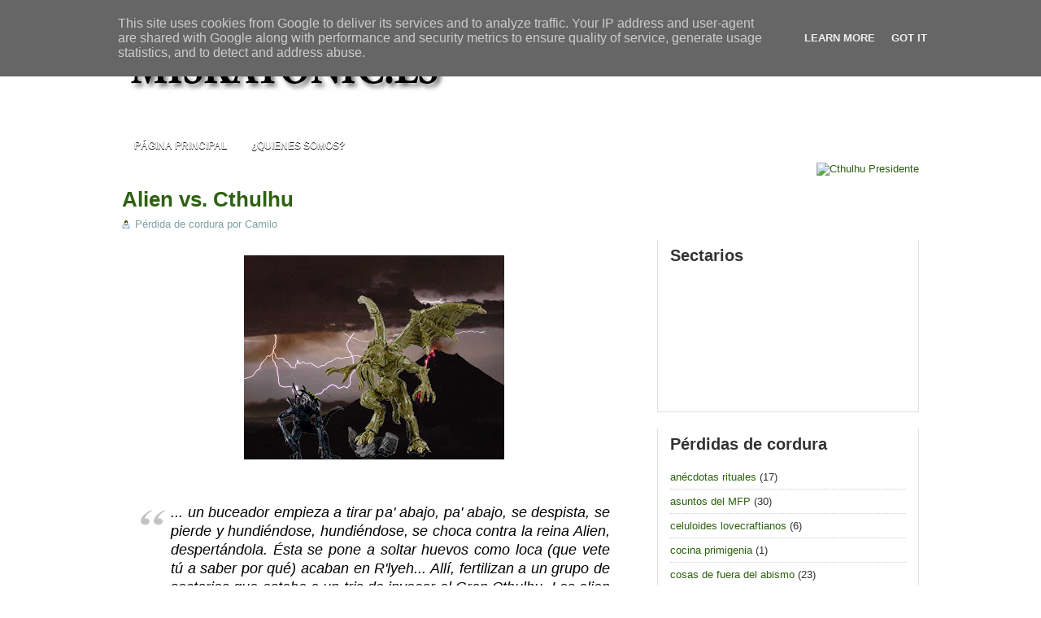

--- FILE ---
content_type: text/html; charset=UTF-8
request_url: https://www.miskatonic.es/2007/09/alien-vs-cthulhu.html
body_size: 14818
content:
<!DOCTYPE html>
<html dir='ltr' xmlns='http://www.w3.org/1999/xhtml' xmlns:b='http://www.google.com/2005/gml/b' xmlns:data='http://www.google.com/2005/gml/data' xmlns:expr='http://www.google.com/2005/gml/expr'>
<head>
<link href='https://www.blogger.com/static/v1/widgets/2944754296-widget_css_bundle.css' rel='stylesheet' type='text/css'/>
<link href='https://sites.google.com/site/hysbaldo/favicon.ico' rel='shortcut icon' type='image/x-icon'/>
<link href='https://sites.google.com/site/hysbaldo/favicon.ico' rel='icon' type='image/x-icon'/>
<meta content='text/html; charset=UTF-8' http-equiv='Content-Type'/>
<meta content='blogger' name='generator'/>
<link href='https://www.miskatonic.es/favicon.ico' rel='icon' type='image/x-icon'/>
<link href='http://www.miskatonic.es/2007/09/alien-vs-cthulhu.html' rel='canonical'/>
<link rel="alternate" type="application/atom+xml" title="Miskatonic.es - Atom" href="https://www.miskatonic.es/feeds/posts/default" />
<link rel="alternate" type="application/rss+xml" title="Miskatonic.es - RSS" href="https://www.miskatonic.es/feeds/posts/default?alt=rss" />
<link rel="service.post" type="application/atom+xml" title="Miskatonic.es - Atom" href="https://www.blogger.com/feeds/8517695939801099628/posts/default" />

<link rel="alternate" type="application/atom+xml" title="Miskatonic.es - Atom" href="https://www.miskatonic.es/feeds/925767214504706685/comments/default" />
<!--Can't find substitution for tag [blog.ieCssRetrofitLinks]-->
<link href='https://blogger.googleusercontent.com/img/b/R29vZ2xl/AVvXsEg9101K_VDZehMJ_lhHDpaGuBmTR71EMF85N6Kx2LAb1_PsCT9IkCvPDAg9fLfcGCBm6tEoB4JNtP2XVfXJSD01nP-8o9bNV9gC9klsR_EnmJonVIwuFfOwYtGSC56t65o8L3gINblYRyQ/s320/cthulhu+vs.+alien.jpg' rel='image_src'/>
<meta content='http://www.miskatonic.es/2007/09/alien-vs-cthulhu.html' property='og:url'/>
<meta content='Alien vs. Cthulhu' property='og:title'/>
<meta content='... un buceador empieza a tirar pa&#39; abajo, pa&#39; abajo, se despista, se pierde y hundiéndose, hundiéndose, se choca contra la reina Alien, des...' property='og:description'/>
<meta content='https://blogger.googleusercontent.com/img/b/R29vZ2xl/AVvXsEg9101K_VDZehMJ_lhHDpaGuBmTR71EMF85N6Kx2LAb1_PsCT9IkCvPDAg9fLfcGCBm6tEoB4JNtP2XVfXJSD01nP-8o9bNV9gC9klsR_EnmJonVIwuFfOwYtGSC56t65o8L3gINblYRyQ/w1200-h630-p-k-no-nu/cthulhu+vs.+alien.jpg' property='og:image'/>
<link href='https://sites.google.com/site/hysbaldo/favicon.ico' rel='shortcut icon' type='image/x-icon'/>
<link href='https://sites.google.com/site/hysbaldo/favicon.ico' rel='icon' type='image/x-icon'/>
<title>Miskatonic.es: Alien vs. Cthulhu</title>
<style id='page-skin-1' type='text/css'><!--
/*
-----------------------------------------------
Blogger Template Style
Name:     Evening
Date:     December 2010
Updated by: Chica Blogger
URI: http://chicablogger.com
----------------------------------------------- */
/* Variable definitions
====================
<Variable name="bgcolor" description="Page Background Color"
type="color" default="#fff">
<Variable name="textcolor" description="Text Color"
type="color" default="#333">
<Variable name="linkcolor" description="Link Color"
type="color" default="#58a">
<Variable name="visitedlinkcolor" description="Visited Link Color"
type="color" default="#999">
*/
#navbar, #navbar-iframe {
display: none;
}
body {
background: url(https://sites.google.com/site/hysbaldo/headerbg3.jpg) no-repeat center top;
margin:0px;
color:#333333;
font-family: Arial, Helvetica, sans-serif;
font-size/* */:/**/small;
font-size: /**/small;
}
a:link {
color:#2e6111;
text-decoration:none;
}
a:visited {
color:#618e4a;
text-decoration:none;
}
a:hover {
color:#3300ff;
}
a img {
border-width:0;
}
/* Header */
#header-wrapper {
margin:0 auto;
height: 200px;
width: 980px;
}
#header-left {
float: left;
width: 600px;
height: 200px;
}
#logo {
width: 400px;
height: 80px;
margin-top: 40px;
}
#logo a {
outline: none;
}
#header-right {
float: right;
width: 240px;
height: 30px;
}
#search {
height: 30px;
width: 240px;
float: right;
background: #transparent;
margin-top: 63px;
}
#q{
color: #FFF;
background: transparent;
font-size: 0.9em;
margin: 5px 0px 0px 4px;
width: 200px;
border: none;
float: left;
}
.submit {
width: 30px;
height: 30px;
margin: 0px 0px 0px 4px;
outline: none;
float: right;
}
#menu-bottom {
height: 40px;
width: 600px;
float: left;
margin-top: 28px;
*margin-top: 40px;
margin-left: -40px;
font-size: 12px;
font-family: Helvetica, Arial, sans-serif;
text-transform: uppercase;
}
#menu-bottom ul li{
display: inline;
list-style-type: none;
}
#menu-bottom li {
float:left;
list-style-type:none;
padding: 12px 15px 13px;
}
#menu-bottom li a{
color: #FFF;
font-weight: bold;
margin: 0;
text-shadow:0 1px 0 #000;
outline: none;
}
#menu-bottom li:hover {
background: url(https://sites.google.com/site/hysbaldo/menuhover3.png) repeat-x center bottom;
}
#menu-bottom li a:hover{
color: #FFF;
text-decoration: none;
}
#menu-bottom li.selected {
background: url(https://sites.google.com/site/hysbaldo/menucurrent3.png) repeat-x center bottom;
}
#menu-bottom li.selected a {
text-decoration:none;
color: #FFF;
}
/*  Containers */
#outer-wrapper {
width: 980px;
margin:0 auto;
padding:0 10px;
text-align:left;
font-family: Helvetica, Arial, sans-serif;
}
#main-wrapper {
width: 622px;
float: left;
word-wrap: break-word;
overflow: hidden;
}
#sidebar-wrapper {
width: 322px;
float: right;
word-wrap: break-word;
overflow: hidden;
margin-top: 5px;
}
/* Post */
.post {
background: url(https://blogger.googleusercontent.com/img/b/R29vZ2xl/AVvXsEgmW15VEq7_GReuqeZDb_sQ54ppGtts0FDbHfuRt7Ec0QuZC9M0VfxdxWy6PD0SxD0S0BK2pgpQlWzdXzPD335kHk7ceVXw6l4-6QHC5oICoKkgx0SDSfoQv0q3L2oU7EULXLdDvFV9afOm/s1600/post-divider.png) no-repeat center bottom;
padding-bottom:2em;
margin-bottom: 2em;
width: 620px;
}
.post h3 {
margin:.25em 0 0;
padding:0 0 4px;
font-size:200%;
font-weight: normal;
line-height:1.4em;
color:$titlecolor;
font-family: 'Myriad Pro', Helvetica, Arial, Sans-Serif;
}
.post h3 a, .post h3 a:visited, .post h3 strong {
display:block;
text-decoration:none;
color:$titlecolor;
font-weight:bold;
}
.post h3 strong, .post h3 a:hover {
color:#333333;
}
.post-body {
margin-top: 0px;
line-height:1.6em;
text-align: justify;
font-size:14px;
}
.post table{
border-collapse:collapse;
text-align: center;
margin: 0 1px;
}
.post table,th, td{
border: 1px solid #ccc;
}
.post th {
padding: 0 5px;
background: #F1F1F1;
}
.post-body blockquote {
line-height:1.3em;
background: url(https://blogger.googleusercontent.com/img/b/R29vZ2xl/AVvXsEjPJ6Qshvp5AViYzMNWlaZ0SYY55yD1jVABhPBiKY6kZpUDVenDkwPSdBXrQ91Hf149ZhLZ5hIzbGXeeaNnmbXhNVw9o0wobwMiVVZsVS01E2J0vUn_xa51GUyRq3e3i84XzWcLO43Cmh5w/s1600/quote.png) no-repeat top left;
padding: 0 0 0 40px;
font-style: italic;
}
.post-body ul li {
list-style-image: url(https://blogger.googleusercontent.com/img/b/R29vZ2xl/AVvXsEiGvQ6YSQNrSEfny0WriG3dQnWaTJ2MFWfPI3A3JqfjMsQGrGf86DWiOq240R3mLIQe4DljKPS_ElHBcqx0aYopnuTNA8Izv9s4Xx2xA6EnkR2R0tPi4042pAUboWgi7FUbPu7YsE-UX250/s1600/bullet.png);
}
.post-author {
color: #7FA0A0;
background: url(https://blogger.googleusercontent.com/img/b/R29vZ2xl/AVvXsEghfeTN3bjDzq3XbonDSAwOYX7rIjSCDqLsZhEThOv0DKFia9mg9e-DsnV1itPjS0kNHGY4-y_Zl53E7ZnXAUFjZ_xDIDcO2xUuY_kf00nnz52eBVJNahOpsZXu_rXDgWPPxI_8rtQGUela/s1600/author.png) no-repeat left center;
padding-left: 16px;
}
.post-header-line-1{
margin-bottom: 25px;
}
.post-labels {
color: #7FA0A0;
background: url(https://blogger.googleusercontent.com/img/b/R29vZ2xl/AVvXsEjQjMs__A7VoveJxOv9RwhaCCZXHerjQjsfC89os5hkkw16NRhRW29PWy_EryxF1AzQ8_oRK0JQKUDVOqNym2FLz4op7CXsKPj8JwPirhzwnHV30SMJ1Wv5P_2aHlfri1aU2yJuxadh4dCR/s1600/label.png) no-repeat left center;
padding-left: 16px;
}
.comment-link {
color: #7FA0A0;
background: url(https://blogger.googleusercontent.com/img/b/R29vZ2xl/AVvXsEge378SgMLnK2-QgFDkdJAMu5y0GAtqRvuE6-cJdEm9imTV6ppb2_MTK4-PxEN1vTD9DOugOXT1Ut15hmW1KvdtKUowFz7Xux36YgQZVjXSeWS7xC0MVAZLrOPm6tP8onyXGDQsNilz0ZPQ/s1600/comment.png) no-repeat left center;
padding-left: 16px;
margin-left: 15px;
}
.post-footer, .post-header {
margin: 0;
color: #7FA0A0;
line-height: 1.4em;
}
.post-footer {
margin-top: 15px;
}
.post img, table.tr-caption-container {
padding:4px;
border:0px solid #ccc;
*margin-top: 8px;
}
.tr-caption-container img {
border: none;
padding: 0;
}
.post blockquote {
margin:1em 20px;
}
.post blockquote p {
margin:.75em 0;
}
/* Comments */
#comments
{
clear:both;
float:left;
width: 620px;
margin:20px 00px 0px 0px;
padding:0px;
}
#comments h4{
background: url(https://blogger.googleusercontent.com/img/b/R29vZ2xl/AVvXsEh-wOmm6x4yQF2KNdAc1VYJQcNnPLXF-3fLgCfIbU7ivNy4G7qH_u2-tnug_TPrDtN7Mj281ARJn6fUoLJKY0PnrI3QPp-3siokHsfqFe7WF09J0fQTWz0G32VgMarBMDMMo9u-9Mbt0Gg/s1600/comment_user_add.png) no-repeat center left;
padding:20px 0px 20px 34px;
font-weight:bold;
font-size: 14px;
line-height: 32px;
font-family: 'Myriad Pro', Helvetica, Arial, Sans-Serif;
}
#comments a{
/*color:#666;*/
}
#comments p.notice{
margin:0 0 10px 0;
padding:0px;
text-align:center;
font-weight:bold;
}
.commentlist, .commentlist-destacado{
clear:both;
list-style:none;
margin:0 0 10px 0;
padding:0px;
}
.commentlist li, commentlist-destacado li{
clear:both;
padding:0px;
margin:10px 0 0px 0;
font-size:12px;
}
#comments .commentlist li div.comment-body {
background:#F9F9F9;
padding:10px;
border:1px solid #BEBEBE;
}
#comments .commentlist-destacado li div.comment-body{
background: #EAF8FF;
padding:10px;
border:1px solid #9DD2FD;
}
#comments .commentlist li.pingback div.comment-body, #comments .commentlist li.trackback div.comment-body{
border:none;
}
#comments .commentlist li div.comment-author .avatar{
padding:0;
margin:0 10px 0 0;
float:left;
width:50px;
height:50px;
border:5px solid #E0E4CC;
}
cite.fn{
font-size:12px;
color:#6b6b6b;
font-weight: bold;
text-transform:capitalize;
font-style:bold;
}
.says{
margin-left:3px;
display:none;
}
.comment-meta{
margin-bottom:10px;
font-size:12px;
color:#000000;
/*border-bottom:5px solid #E0E4CC;*/
}
.comment-meta a{
text-decoration:none;
color:#000000;
}
#comments .commentlist li p, #comments .commentlist-destacado li p{
padding:0;
margin:0 0 10px 0;
}
.comment p{
display:block;
}
.comment-author{
margin-top:0px;
margin-left:5px;
}
.avatar-image-container{
float:left;
width:40px;
height:40px;
background:#fff;
padding:1px;
border:1px solid #ccc;
margin-right:10px;
}
.avatar-image-container img { width:40px; height:40px; background: url(https://blogger.googleusercontent.com/img/b/R29vZ2xl/AVvXsEiW9R0TjhdWP-rf0-g0UAZVgxZO2MxL5Gax3iPuF5XuuY1bwU97qNCm_kymBJdbsbHn4hp6FuR-mLGB8TjexLRYINMnlOMfF3PEtAfPQn47YdxCkRfuriHS415OcWg-UoUN5AAPvtK3G3c/s1600/no-avatar.png);
}
.comment-form{
width:638px !important;
max-width:638px !important;
}
#blog-pager {
clear: both;
text-align: center;
}
#blog-pager-newer-link {
float: left;
color:#FFFFFF;
}
#blog-pager-older-link {
float: right;
color:#FFFFFF;
}
.button {
-moz-border-radius-bottomleft:3px;
-moz-border-radius-bottomright:3px;
-moz-border-radius-topleft:3px;
-moz-border-radius-topright:3px;
-moz-box-shadow:0 1px 3px rgba(0, 0, 0, 0.25);
border-bottom:1px solid rgba(0, 0, 0, 0.25);
color:#FFFFFF;
cursor:pointer;
display:inline-block;
*display: inline;
font-size:13px;
font-weight:bold;
line-height:1;
overflow:visible;
padding:5px 15px 6px;
position:relative;
text-decoration:none;
text-shadow:0 1px 0px #0B5C67;
width:auto;
background: #193708 url(https://blogger.googleusercontent.com/img/b/R29vZ2xl/AVvXsEis65qtVqP60Kj5O98nPMTDu6Bz2zoxVBJbgKaNIrPye9hAIhdTpymsx3FT3xqXdie6ZFUgZZT8-VKZYlqNBPbDCfW0po9Yduquh_bcSCvfMf0uXYrln2QZ9K03lkEdLYqMzL11_w2Zw4ou/s1600/overlay-button.png) repeat-x;
}
.button:hover {
background:#193708}
.button a {
color: #FFF;
text-decoration: none;
}
.feed-links {
clear: both;
line-height: 2.5em;
background: url(https://blogger.googleusercontent.com/img/b/R29vZ2xl/AVvXsEjpJ4Vek_nbBh9YxqdqMVKYvcs2qRhHLPjFMCTEqdUtIsN-ekAO1jfUBG4cyvODoWjgVxsPyD6xeFDASJweiDuUoDE-J9TfKJJNZzFBsUwM2i5XV45IuXTMzEpWE_2V6p8djJLEVOSbw-Si/s1600/feed.png) no-repeat left center;
padding-left: 20px;
}
/* Sidebar Content */
#sidebar {
line-height: 1.5em;
margin-top: 5px;
}
.sidebar h2 {
margin-top: 0;
font-family: 'Myriad Pro', Helvetica, Arial, Sans-Serif;
color: #333;
font-size: 20px;
}
.sidebar ul {
list-style:none;
margin:0 0 0;
padding:0 0 0;
}
.sidebar li {
margin:0;
padding: 5px 15px;
text-indent:-15px;
line-height:1.5em;
border-bottom: 1px dotted #CCC;
}
#sidebar .widget {
background: #FFF url(https://sites.google.com/site/hysbaldo/sidepink.png) repeat-x top;
width: 290px;
padding: 10px 15px;
border-top: 0;
border-left: 1px solid #E0E0DE;
border-right: 1px solid #E0E0DE;
border-bottom: 1px solid #E0E0DE;
margin-bottom: 20px;
margin-right: 0;
}
#social {
border-top: 10;
padding: 15px 15px 5px 5;
text-align: right;
height: 85px;
}
#social img {
text-align: center;
float: center
}
#sidebar-l {
float: left;
background: #FFF url(https://sites.google.com/site/hysbaldo/sidepink.png) repeat-x top;
width: 120px;
padding: 10px 15px;
border-top: 0;
border-left: 1px solid #E0E0DE;
border-right: 1px solid #E0E0DE;
border-bottom: 1px solid #E0E0DE;
margin-bottom: 20px;
margin-right: 0;
}
#sidebar-r {
float: right;
background: #FFF url(https://sites.google.com/site/hysbaldo/sidepink.png) repeat-x top;
width: 120px;
padding: 10px 15px;
border-top: 0;
border-left: 1px solid #E0E0DE;
border-right: 1px solid #E0E0DE;
border-bottom: 1px solid #E0E0DE;
margin-bottom: 20px;
margin-right: 0;
}
/* Profile  */
.profile-img {
float: left;
margin-top: 0;
margin-right: 5px;
margin-bottom: 5px;
margin-left: 0;
padding: 4px;
border: 1px solid #ccc;
}
.profile-data {
margin:0;
font-weight: bold;
line-height: 1.6em;
}
.profile-datablock {
margin:.5em 0 .5em;
}
.profile-textblock {
margin: 0.5em 0;
line-height: 1.6em;
}
/* Footer */
/* Footer */
#footer-wrapper {
background: #1F1E1E url(https://blogger.googleusercontent.com/img/b/R29vZ2xl/AVvXsEiTglcpbumjvlyC_qkY3L2oGbkX6FBqNW0LaTCMdmXWqf90d1P54u782RPq_M46BkvOhS_JiaYaFBqhMxr5urmdwzs3JxQUd0DvgJsUMz96nA8HUYK0GqYVBiXc4KNiMqfVIHsYOBLD_d0/s1600/footer-bg.png);
width: 100%;
border-top: 7px solid #091702;
font-family: Helvetica;
}
#footer {
width:960px;
clear:both;
margin:0 auto;
padding: 15px 0 20px 0;
line-height: 1.6em;
}
.footer-col {
width: 290px;
padding: 10px 5px;
}
.footer-col, .footer-col a {
color: #FFF;
text-shadow:0 1px 0 #000;
}
.footer-col a:hover {
color: #1EACFD;
text-decoration: none;
text-shadow:0 1px 0 #000;
}
.footer-col h2 {
margin-top: 0;
color: #FFF;
text-transform: none;
letter-spacing: 0;
font-size: 20px;
text-shadow:0 1px 0 #000;
font-family: 'Myriad Pro', Helvetica, Arial, Sans-Serif;
}
.footer-col ul {
list-style:none;
margin:0;
padding:0 0 0;
}
.footer-col ul li {
margin:0;
padding-top:0;
padding-$endSide:0;
padding-bottom:.25em;
line-height:1.6em;
background: url(https://blogger.googleusercontent.com/img/b/R29vZ2xl/AVvXsEhHwWdxKYQ6rG6a2X0LjY42oYudX9DqbWRYRryflsjTzESrX7bDsnpquBp4R3NKDhPdiCI9A1J4MD_wAFLvF43k5yQCEX-cZaWqOlCBlU9HgDvDahPDhohktReutmewaf2fsooODclrOFo/s1600/footer-border.png) repeat-x bottom;
}
#footer-col1 {
margin-right:30px;
float: left;
}
#footer-col2 {
margin-right:30px;
float: left;
}
#footer-col3 {
float: left;
}
#credit-wrapper{
background:#1C1B1B;
border-top: 1px solid #000;
height: 20px;
padding: 10px 0;
}
#credit {
width: 960px;
margin: 0 auto;
color: #FFF;
text-align: center;
}
#credit a {
color: #FFF;
}
#credit a:hover {
text-decoration: underline;
}
/* s3slider */
#s3slider {
width: 620px;
height: 300px;
position: relative;
overflow: hidden;
margin-top: 17px;
margin-bottom: 10px;
*margin-bottom: 0px;
background:#ffffff;
border: 1px solid #000;
}
#s3sliderContent {
width: 620px;
height:300px;
background:#ffffff;
position: absolute;
top: -13px;
*top: 0px;
padding: 0px;
list-style:none;
margin-left: 0;
overflow: hidden;
}
.s3sliderImage {
float: left;
position: relative;
display: none;
}
.s3sliderImage span {
position: absolute;
right: 0;
font:Georgia, serif;
padding: 10px 13px;
font-size:12px;
width:180px;
height:300px;
*max-height:300px;
background-color: #000;
filter: alpha(opacity=70);
-moz-opacity: 0.7;
-khtml-opacity: 0.7;
opacity: 0.7;
color: #fff;
display: none;
top: 0;
overflow: hidden;
}
.s3sliderImage strong a{
color:$titlecolor;
font-family: 'Myriad Pro', Helvetica, Arial, Sans-Serif;
font-size:20px;
}
.clear {
clear: both;
}
.share-button {display: inline-block;}

--></style>
<style type='text/css'>

.post h3{
padding-top: 20px;
}

</style>
<script src='https://ajax.googleapis.com/ajax/libs/jquery/1.4.4/jquery.min.js' type='text/javascript'></script>
<script type='text/javascript'>
//<![CDATA[
/* ------------------------------------------------------------------------
	s3Slider
	
	Developped By: Boban KariÅ¡ik -> http://www.serie3.info/
        CSS Help: MÃ©szÃ¡ros RÃ³bert -> http://www.perspectived.com/
	Version: 1.0
	
	Copyright: Feel free to redistribute the script/modify it, as
			   long as you leave my infos at the top.
-------------------------------------------------------------------------- */


(function($){  

    $.fn.s3Slider = function(vars) {       
        
        var element     = this;
        var timeOut     = (vars.timeOut != undefined) ? vars.timeOut : 4000;
        var current     = null;
        var timeOutFn   = null;
        var faderStat   = true;
        var mOver       = false;
        var items       = $("#" + element[0].id + "Content ." + element[0].id + "Image");
        var itemsSpan   = $("#" + element[0].id + "Content ." + element[0].id + "Image span");
            
        items.each(function(i) {
    
            $(items[i]).mouseover(function() {
               mOver = true;
            });
            
            $(items[i]).mouseout(function() {
                mOver   = false;
                fadeElement(true);
            });
            
        });
        
        var fadeElement = function(isMouseOut) {
            var thisTimeOut = (isMouseOut) ? (timeOut/2) : timeOut;
            thisTimeOut = (faderStat) ? 10 : thisTimeOut;
            if(items.length > 0) {
                timeOutFn = setTimeout(makeSlider, thisTimeOut);
            } else {
                console.log("Poof..");
            }
        }
        
        var makeSlider = function() {
            current = (current != null) ? current : items[(items.length-1)];
            var currNo      = jQuery.inArray(current, items) + 1
            currNo = (currNo == items.length) ? 0 : (currNo - 1);
            var newMargin   = $(element).width() * currNo;
            if(faderStat == true) {
                if(!mOver) {
                    $(items[currNo]).fadeIn((timeOut/6), function() {
                        if($(itemsSpan[currNo]).css('bottom') == 0) {
                            $(itemsSpan[currNo]).slideUp((timeOut/6), function() {
                                faderStat = false;
                                current = items[currNo];
                                if(!mOver) {
                                    fadeElement(false);
                                }
                            });
                        } else {
                            $(itemsSpan[currNo]).slideDown((timeOut/6), function() {
                                faderStat = false;
                                current = items[currNo];
                                if(!mOver) {
                                    fadeElement(false);
                                }
                            });
                        }
                    });
                }
            } else {
                if(!mOver) {
                    if($(itemsSpan[currNo]).css('bottom') == 0) {
                        $(itemsSpan[currNo]).slideDown((timeOut/6), function() {
                            $(items[currNo]).fadeOut((timeOut/6), function() {
                                faderStat = true;
                                current = items[(currNo+1)];
                                if(!mOver) {
                                    fadeElement(false);
                                }
                            });
                        });
                    } else {
                        $(itemsSpan[currNo]).slideUp((timeOut/6), function() {
                        $(items[currNo]).fadeOut((timeOut/6), function() {
                                faderStat = true;
                                current = items[(currNo+1)];
                                if(!mOver) {
                                    fadeElement(false);
                                }
                            });
                        });
                    }
                }
            }
        }
        
        makeSlider();

    };  

})(jQuery);  
//]]>
</script>
<script type='text/javascript'>
$(document).ready(function() {
$('#s3slider').s3Slider({
timeOut: 4000
});
});
</script>
<script type='text/javascript'>

  var _gaq = _gaq || [];
  _gaq.push(['_setAccount', 'UA-1066486-6']);
  _gaq.push(['_trackPageview']);

  (function() {
    var ga = document.createElement('script'); ga.type = 'text/javascript'; ga.async = true;
    ga.src = ('https:' == document.location.protocol ? 'https://ssl' : 'http://www') + '.google-analytics.com/ga.js';
    var s = document.getElementsByTagName('script')[0]; s.parentNode.insertBefore(ga, s);
  })();

</script>
<link href='https://www.blogger.com/dyn-css/authorization.css?targetBlogID=8517695939801099628&amp;zx=40d14411-5b49-4923-8ee0-75f993ab9f14' media='none' onload='if(media!=&#39;all&#39;)media=&#39;all&#39;' rel='stylesheet'/><noscript><link href='https://www.blogger.com/dyn-css/authorization.css?targetBlogID=8517695939801099628&amp;zx=40d14411-5b49-4923-8ee0-75f993ab9f14' rel='stylesheet'/></noscript>
<meta name='google-adsense-platform-account' content='ca-host-pub-1556223355139109'/>
<meta name='google-adsense-platform-domain' content='blogspot.com'/>

<!-- data-ad-client=ca-pub-1580366899454161 -->

<script type="text/javascript" language="javascript">
  // Supply ads personalization default for EEA readers
  // See https://www.blogger.com/go/adspersonalization
  adsbygoogle = window.adsbygoogle || [];
  if (typeof adsbygoogle.requestNonPersonalizedAds === 'undefined') {
    adsbygoogle.requestNonPersonalizedAds = 1;
  }
</script>


</head>
<body>
<div class='navbar section' id='navbar'><div class='widget Navbar' data-version='1' id='Navbar1'><script type="text/javascript">
    function setAttributeOnload(object, attribute, val) {
      if(window.addEventListener) {
        window.addEventListener('load',
          function(){ object[attribute] = val; }, false);
      } else {
        window.attachEvent('onload', function(){ object[attribute] = val; });
      }
    }
  </script>
<div id="navbar-iframe-container"></div>
<script type="text/javascript" src="https://apis.google.com/js/platform.js"></script>
<script type="text/javascript">
      gapi.load("gapi.iframes:gapi.iframes.style.bubble", function() {
        if (gapi.iframes && gapi.iframes.getContext) {
          gapi.iframes.getContext().openChild({
              url: 'https://www.blogger.com/navbar/8517695939801099628?po\x3d925767214504706685\x26origin\x3dhttps://www.miskatonic.es',
              where: document.getElementById("navbar-iframe-container"),
              id: "navbar-iframe"
          });
        }
      });
    </script><script type="text/javascript">
(function() {
var script = document.createElement('script');
script.type = 'text/javascript';
script.src = '//pagead2.googlesyndication.com/pagead/js/google_top_exp.js';
var head = document.getElementsByTagName('head')[0];
if (head) {
head.appendChild(script);
}})();
</script>
</div></div>
<div id='header-wrapper'>
<div id='header-left'>
<div id='logo'>
<a href='/'><img src="https://lh3.googleusercontent.com/blogger_img_proxy/AEn0k_tHX34qWbPbwzZOcoK0SJEF0a-JEgqBLZmYmD0NkHsX8zLJHkaSiJSbJI3BisdPaL6RMRNUPWnWA4oavWKrD5m6nB68_aw_zgSigSMRUAYvUrX9fcY0fTtfwdAtj36Dm1tevNS4=s0-d"></a>
</div><!-- END LOGO-->
<div class='menu-bottom section' id='menu-bottom'><div class='widget PageList' data-version='1' id='PageList99'>
<div class='widget-content'>
<ul>
<li><a href='https://www.miskatonic.es/'>Página principal</a></li>
<li><a href='https://www.miskatonic.es/p/quienes-somos.html'>&#191;Quienes somos?</a></li>
</ul>
<div class='clear'></div>
</div>
</div></div><!-- END MENU BOTTOM-->
</div>
<div id='header-right'>
<div id='search'>
<form action='https://www.miskatonic.es/search/' id='searchform' method='get'>
<input class='searchtext' id='q' name='q'/>
<input class='submit' name='submit' src='https://blogger.googleusercontent.com/img/b/R29vZ2xl/AVvXsEiOuZrxvwgR_5X6dsxKPiPQ0xfIwhUiUJsuFrpWT9scAkeQkFPW3tRItsFx-QQN5WqYDRRXfsvNGfnPQUIa4JyyPlpIKdkgGWEYm95qyQs4jAg6p9ZRnA9YO2g5dX2xCrFrcuJlXcXO3Y5Y/s1600/spacer.gif' type='image'/></form>
</div>
</div>
<div style='clear: both'></div>
</div>
<div id='outer-wrapper'><div id='wrap2'>
<!-- skip links for text browsers -->
<span id='skiplinks' style='display:none;'>
<a href='#main'>skip to main </a> |
      <a href='#sidebar'>skip to sidebar</a>
</span>
<div id='content-wrapper'>
<div id='main-wrapper'>
<div class='main section' id='main'><div class='widget Blog' data-version='1' id='Blog1'>
<div class='blog-posts hfeed'>
<!--Can't find substitution for tag [defaultAdStart]-->

        <div class="date-outer">
      

        <div class="date-posts">
      
<div class='post-outer'>
<div class='post hentry uncustomized-post-template'>
<a name='925767214504706685'></a>
<h3 class='post-title entry-title'>
<a href='https://www.miskatonic.es/2007/09/alien-vs-cthulhu.html'>Alien vs. Cthulhu</a>
</h3>
<div class='post-header'>
<span class='post-author vcard'>
Pérdida de cordura por
<span class='fn'>Camilo</span>
</span>
<span class='post-timestamp'>
</span>
<script>document.write(ultimaFecha);</script>
</div>
<div class='post-header-line-1'></div>
<div class='post-body entry-content'>
<a href="https://blogger.googleusercontent.com/img/b/R29vZ2xl/AVvXsEg9101K_VDZehMJ_lhHDpaGuBmTR71EMF85N6Kx2LAb1_PsCT9IkCvPDAg9fLfcGCBm6tEoB4JNtP2XVfXJSD01nP-8o9bNV9gC9klsR_EnmJonVIwuFfOwYtGSC56t65o8L3gINblYRyQ/s1600-h/cthulhu+vs.+alien.jpg" onblur="try {parent.deselectBloggerImageGracefully();} catch(e) {}"><img alt="" border="0" id="BLOGGER_PHOTO_ID_5105912659534308658" src="https://blogger.googleusercontent.com/img/b/R29vZ2xl/AVvXsEg9101K_VDZehMJ_lhHDpaGuBmTR71EMF85N6Kx2LAb1_PsCT9IkCvPDAg9fLfcGCBm6tEoB4JNtP2XVfXJSD01nP-8o9bNV9gC9klsR_EnmJonVIwuFfOwYtGSC56t65o8L3gINblYRyQ/s320/cthulhu+vs.+alien.jpg" style="margin: 0px auto 10px; display: block; text-align: center; cursor: pointer;" /></a><br /><span style="color: rgb(0, 0, 0);font-size:130%;" ><blockquote>... un buceador empieza a tirar pa' abajo, pa' abajo, se despista, se pierde y hundiéndose, hundiéndose, se choca contra la reina Alien, despertándola. Ésta se pone a soltar huevos como loca (que vete tú a saber por qué) acaban en R'lyeh... Allí, fertilizan a un grupo de sectarios que estaba a un tris de invocar al Gran Cthulhu. Los alien y Cthulhu se ostian un rato y los sectarios deciden ayudar a los Alien, porque se dan cuenta de que si bien los primos del Octavo Pasajero piensan merendarse el planeta enterito, Cthulhu como gane se va a papear el universo y, fíjate, eso estaría bastante feo. Así pues, un Alien le da una lanza y un escudo (hechos con la polla y los cojones de un Profundo, respectivamente) a una nativa americana lesbiana heroinómana (con esto de la correccion política cada vez es más dificil hacer un héroe con el que se identifique el publico, coño) y se pegan unos piños con el dios. Vencen, evidentemente, pero en el combate, el Necronomicón (que estaba por ahi <span style="font-style: italic;">tirao</span>, casualidad) manda al alien a la tierra de los muertos..."<br /><br /><span style="font-weight: bold;">Un desocupado</span><span style="font-style: italic;">, en un <a href="http://www.bibliotecadecartago.com/foros/viewtopic.php?t=4592&amp;postdays=0&amp;postorder=asc&amp;start=15&amp;sid=6e80e5c6e283e572ab0d70e0b89dde0c">viejo foro</a> de <a href="http://www.bibliotecadecartago.com/">La Biblioteca de Cartago</a> <span style="font-size:85%;">*</span><br /></span></blockquote></span><br /><span style="font-size:85%;">* Con pequeñas correcciones de sintaxis y ortografía.</span><span style="font-size:85%;"><br /></span>
<div style='clear: both;'></div>
</div>
<div class='post-footer'>
<span class='item-control blog-admin pid-1557183904'>
<a href='https://www.blogger.com/post-edit.g?blogID=8517695939801099628&postID=925767214504706685&from=pencil' title='Editar entrada'>
<img alt='' class='icon-action' height='18' src='https://resources.blogblog.com/img/icon18_edit_allbkg.gif' width='18'/>
</a>
</span>
<div class='post-footer-line post-footer-line-1'>
<div class='post-share-buttons'>
<a class='share-button sb-email' href='https://www.blogger.com/share-post.g?blogID=8517695939801099628&postID=925767214504706685&target=email' target='_blank' title='Enviar por correo electrónico'>
<span class='share-button-link-text'>Enviar por correo electrónico</span></a>
<a class='share-button sb-blog' href='https://www.blogger.com/share-post.g?blogID=8517695939801099628&postID=925767214504706685&target=blog' onclick='window.open(this.href, "_blank", "height=270,width=475"); return false;' target='_blank' title='Escribe un blog'>
<span class='share-button-link-text'>Escribe un blog</span></a>
<a class='share-button sb-twitter' href='https://www.blogger.com/share-post.g?blogID=8517695939801099628&postID=925767214504706685&target=twitter' target='_blank' title='Compartir en X'>
<span class='share-button-link-text'>Compartir en X</span></a>
<a class='share-button sb-facebook' href='https://www.blogger.com/share-post.g?blogID=8517695939801099628&postID=925767214504706685&target=facebook' onclick='window.open(this.href, "_blank", "height=430,width=640"); return false;' target='_blank' title='Compartir con Facebook'>
<span class='share-button-link-text'>Compartir con Facebook</span></a>
<a class='share-button sb-buzz' href='https://www.blogger.com/share-post.g?blogID=8517695939801099628&postID=925767214504706685&target=buzz' onclick='window.open(this.href, "_blank", "height=415,width=690"); return false;' target='_blank' title=''>
<span class='share-button-link-text'><!--Can't find substitution for tag [top.shareToBuzzMsg]--></span></a>
</div>
<span class='reaction-buttons'>
</span>
<span class='star-ratings'>
</span>
<span class='post-backlinks post-comment-link'>
</span>
<span class='post-icons'>
</span>
</div>
<div class='post-footer-line post-footer-line-2'>
<span class='post-labels'>
Provocada por narrar
<a href='https://www.miskatonic.es/search/label/risas%20malsanas' rel='tag'>risas malsanas</a>
</span>
<span class='post-comment-link'>
</span>
</div>
<div class='post-footer-line post-footer-line-3'>
<span class='post-location'>
</span>
</div>
</div>
</div>
<div class='comments' id='comments'>
<a name='comments'></a>
<h4>
2
lectores en Miskatonic:
        
</h4>
<ol class='commentlist'>
<li class='comment' id='comment'>
<div class='comment-body' id='div-comment'>
<div class='comment-author vcard'>
<a name='c664819505688137555'></a>
<cite class='fn'>
<a href='https://www.blogger.com/profile/02565068848826517845' rel='nofollow'>Quettaheru</a>
</cite>
<span class='says'>dijo...:</span>
</div>
<div class='comment-meta'><a href='https://www.miskatonic.es/2007/09/alien-vs-cthulhu.html?showComment=1188821760000#c664819505688137555' title='comment permalink'>
3 de septiembre de 2007 a las 14:16
</a>
<span class='item-control blog-admin pid-1781251418'>
<a class='comment-delete' href='https://www.blogger.com/comment/delete/8517695939801099628/664819505688137555' title='Eliminar comentario'>
<img src='https://resources.blogblog.com/img/icon_delete13.gif'/>
</a>
</span>
</div>
<p>
"Nativa americana lesbiana y heroinómana". Eso debe de ser lo que se dice un héroe posmoderno... <BR/>No sabía que los Profundos tuvieran cojones... cosas que aprende uno. Si es que este blog es pura curtura, hombre.
<span class='interaction-iframe-guide'></span>
</p>
</div>
</li>
</ol>
<ol class='commentlist'>
<li class='comment' id='comment'>
<div class='comment-body' id='div-comment'>
<div class='comment-author vcard'>
<a name='c2875559276551691729'></a>
<cite class='fn'>
<a href='https://www.blogger.com/profile/01475202349007013401' rel='nofollow'>El Bardo</a>
</cite>
<span class='says'>dijo...:</span>
</div>
<div class='comment-meta'><a href='https://www.miskatonic.es/2007/09/alien-vs-cthulhu.html?showComment=1188948720000#c2875559276551691729' title='comment permalink'>
5 de septiembre de 2007 a las 1:32
</a>
<span class='item-control blog-admin pid-2023381927'>
<a class='comment-delete' href='https://www.blogger.com/comment/delete/8517695939801099628/2875559276551691729' title='Eliminar comentario'>
<img src='https://resources.blogblog.com/img/icon_delete13.gif'/>
</a>
</span>
</div>
<p>
que relato! que belleza!<BR/>lo veis? tanta puta descripcion de tolkien... paginas y paginas de evocaciones... aqui vemos como la accion (absurda) es lo principal...<BR/><BR/>Hay que aprender de genialidades como esta erudito!, la influencia en tu prosa puede ser decisiva para el devenir de la literatura universal... como mínimo <BR/><BR/>un abrazo a todos desde las profundidades, invocaciones y dolores de cabeza que me están proporcionando, merssene, Artusi, Zarlino, Descartes, Kant, Chopenjauer, Estockjausen, schonberg,....<BR/><BR/>ïa ïa!
<span class='interaction-iframe-guide'></span>
</p>
</div>
</li>
</ol>
<p class='comment-footer'>
<a href='https://www.blogger.com/comment/fullpage/post/8517695939801099628/925767214504706685' onclick='javascript:window.open(this.href, "bloggerPopup", "toolbar=0,location=0,statusbar=1,menubar=0,scrollbars=yes,width=640,height=500"); return false;'>Publicar un comentario</a>
</p>
<div id='backlinks-container'>
<div id='Blog1_backlinks-container'>
</div>
</div>
</div>
</div>

      </div></div>
    
<!--Can't find substitution for tag [adEnd]-->
</div>
<div class='blog-pager' id='blog-pager'>
<span class='button' id='blog-pager-newer-link'>
<a class='blog-pager-newer-link' href='https://www.miskatonic.es/2007/09/i-am.html' id='Blog1_blog-pager-newer-link' title='Entrada más reciente'>Entrada más reciente</a>
</span>
<span class='button' id='blog-pager-older-link'>
<a class='blog-pager-older-link' href='https://www.miskatonic.es/2007/09/aprende-ingls-con-lovecraft.html' id='Blog1_blog-pager-older-link' title='Entrada antigua'>Entrada antigua</a>
</span>
</div>
<div class='clear'></div>
<div class='post-feeds'>
<div class='feed-links'>
Suscribirse a:
<a class='feed-link' href='https://www.miskatonic.es/feeds/925767214504706685/comments/default' target='_blank' type='application/atom+xml'>Enviar comentarios (Atom)</a>
</div>
</div>
</div></div>
</div>
<div id='social'>
<a href='http://www.miskatonic.es/search/label/cthulhu%20presidente'><img src='https://sites.google.com/site/hysbaldo/cthulhu%20president-logo.gif' title='Cthulhu Presidente'/></a>
</div>
<div id='sidebar-wrapper'>
<div class='sidebar section' id='sidebar'><div class='widget Followers' data-version='1' id='Followers1'>
<h2 class='title'>Sectarios</h2>
<div class='widget-content'>
<div id='Followers1-wrapper'>
<div style='margin-right:2px;'>
<div><script type="text/javascript" src="https://apis.google.com/js/platform.js"></script>
<div id="followers-iframe-container"></div>
<script type="text/javascript">
    window.followersIframe = null;
    function followersIframeOpen(url) {
      gapi.load("gapi.iframes", function() {
        if (gapi.iframes && gapi.iframes.getContext) {
          window.followersIframe = gapi.iframes.getContext().openChild({
            url: url,
            where: document.getElementById("followers-iframe-container"),
            messageHandlersFilter: gapi.iframes.CROSS_ORIGIN_IFRAMES_FILTER,
            messageHandlers: {
              '_ready': function(obj) {
                window.followersIframe.getIframeEl().height = obj.height;
              },
              'reset': function() {
                window.followersIframe.close();
                followersIframeOpen("https://www.blogger.com/followers/frame/8517695939801099628?colors\x3dCgt0cmFuc3BhcmVudBILdHJhbnNwYXJlbnQaByMzMzMzMzMiByMyZTYxMTEqByNmZmZmZmYyByMwMDAwMDA6ByMzMzMzMzNCByMyZTYxMTFKByMwMDAwMDBSByMyZTYxMTFaC3RyYW5zcGFyZW50\x26pageSize\x3d21\x26hl\x3des\x26origin\x3dhttps://www.miskatonic.es");
              },
              'open': function(url) {
                window.followersIframe.close();
                followersIframeOpen(url);
              }
            }
          });
        }
      });
    }
    followersIframeOpen("https://www.blogger.com/followers/frame/8517695939801099628?colors\x3dCgt0cmFuc3BhcmVudBILdHJhbnNwYXJlbnQaByMzMzMzMzMiByMyZTYxMTEqByNmZmZmZmYyByMwMDAwMDA6ByMzMzMzMzNCByMyZTYxMTFKByMwMDAwMDBSByMyZTYxMTFaC3RyYW5zcGFyZW50\x26pageSize\x3d21\x26hl\x3des\x26origin\x3dhttps://www.miskatonic.es");
  </script></div>
</div>
</div>
<div class='clear'></div>
</div>
</div><div class='widget Label' data-version='1' id='Label1'>
<h2>Pérdidas de cordura</h2>
<div class='widget-content list-label-widget-content'>
<ul>
<li>
<a dir='ltr' href='https://www.miskatonic.es/search/label/an%C3%A9cdotas%20rituales'>anécdotas rituales</a>
<span dir='ltr'>(17)</span>
</li>
<li>
<a dir='ltr' href='https://www.miskatonic.es/search/label/asuntos%20del%20MFP'>asuntos del MFP</a>
<span dir='ltr'>(30)</span>
</li>
<li>
<a dir='ltr' href='https://www.miskatonic.es/search/label/celuloides%20lovecraftianos'>celuloides lovecraftianos</a>
<span dir='ltr'>(6)</span>
</li>
<li>
<a dir='ltr' href='https://www.miskatonic.es/search/label/cocina%20primigenia'>cocina primigenia</a>
<span dir='ltr'>(1)</span>
</li>
<li>
<a dir='ltr' href='https://www.miskatonic.es/search/label/cosas%20de%20fuera%20del%20abismo'>cosas de fuera del abismo</a>
<span dir='ltr'>(23)</span>
</li>
<li>
<a dir='ltr' href='https://www.miskatonic.es/search/label/cthulhu%20presidente'>cthulhu presidente</a>
<span dir='ltr'>(12)</span>
</li>
<li>
<a dir='ltr' href='https://www.miskatonic.es/search/label/detalles%20de%20la%20tienda%20de%20r%27lyeh'>detalles de la tienda de r&#39;lyeh</a>
<span dir='ltr'>(26)</span>
</li>
<li>
<a dir='ltr' href='https://www.miskatonic.es/search/label/encuentros%20con%20los%20Mitos'>encuentros con los Mitos</a>
<span dir='ltr'>(18)</span>
</li>
<li>
<a dir='ltr' href='https://www.miskatonic.es/search/label/filmes%20freaks'>filmes freaks</a>
<span dir='ltr'>(13)</span>
</li>
<li>
<a dir='ltr' href='https://www.miskatonic.es/search/label/filosof%C3%ADa%20barata%20y%20tent%C3%A1culos%20de%20goma'>filosofía barata y tentáculos de goma</a>
<span dir='ltr'>(25)</span>
</li>
<li>
<a dir='ltr' href='https://www.miskatonic.es/search/label/frases%20c%C3%A9lebres'>frases célebres</a>
<span dir='ltr'>(16)</span>
</li>
<li>
<a dir='ltr' href='https://www.miskatonic.es/search/label/frikimanualidades'>frikimanualidades</a>
<span dir='ltr'>(7)</span>
</li>
<li>
<a dir='ltr' href='https://www.miskatonic.es/search/label/im%C3%A1genes%20abominables'>imágenes abominables</a>
<span dir='ltr'>(11)</span>
</li>
<li>
<a dir='ltr' href='https://www.miskatonic.es/search/label/literatura%20miskatonica'>literatura miskatonica</a>
<span dir='ltr'>(4)</span>
</li>
<li>
<a dir='ltr' href='https://www.miskatonic.es/search/label/m%C3%BAsica%20cthulhiana'>música cthulhiana</a>
<span dir='ltr'>(10)</span>
</li>
<li>
<a dir='ltr' href='https://www.miskatonic.es/search/label/noticias%20cicl%C3%B3peas'>noticias ciclópeas</a>
<span dir='ltr'>(70)</span>
</li>
<li>
<a dir='ltr' href='https://www.miskatonic.es/search/label/p%C3%A9rdida%20de%20cordura'>pérdida de cordura</a>
<span dir='ltr'>(5)</span>
</li>
<li>
<a dir='ltr' href='https://www.miskatonic.es/search/label/relatos%20de%20los%20eones'>relatos de los eones</a>
<span dir='ltr'>(31)</span>
</li>
<li>
<a dir='ltr' href='https://www.miskatonic.es/search/label/risas%20malsanas'>risas malsanas</a>
<span dir='ltr'>(19)</span>
</li>
<li>
<a dir='ltr' href='https://www.miskatonic.es/search/label/viajes%20por%20las%20tierras%20del%20sue%C3%B1o'>viajes por las tierras del sueño</a>
<span dir='ltr'>(5)</span>
</li>
</ul>
<div class='clear'></div>
</div>
</div><div class='widget LinkList' data-version='1' id='LinkList1'>
<h2>Cthulhu Presidente</h2>
<div class='widget-content'>
<ul>
<li><a href='http://caosium.blogspot.com/2008/03/vota-zapathulhu.html'>Vota a Zapathulhu</a></li>
<li><a href='http://caosium.blogspot.com/2008/03/programa-electoral.html'>Programa Electoral</a></li>
<li><a href='http://caosium.blogspot.com/2008/03/por-un-gobierno-ms-profundo.html'>Poster de la campaña</a></li>
<li><a href='http://caosium.blogspot.com/2008/03/instrucciones-para-votar.html'>Instrucciones para votar</a></li>
<li><a href='http://caosium.blogspot.com/2008/03/aportes-de-los-votantes.html'>Aportes de los votantes</a></li>
<li><a href='http://caosium.blogspot.com/2008/03/video-electoral.html'>Video Promocional</a></li>
<li><a href='http://caosium.blogspot.com/2008/03/mitn-primigenio.html'>Mitín Primigenio</a></li>
<li><a href='http://caosium.blogspot.com/2008/03/cthulhu-escucha-sus-votantes.html'>Cthulhu escucha a sus votantes</a></li>
</ul>
<div class='clear'></div>
</div>
</div><div class='widget HTML' data-version='1' id='HTML1'>
<div class='widget-content'>
<a rel="me" href="https://paquita.masto.host/@camilo">Mastodon</a>
</div>
<div class='clear'></div>
</div></div>
<div class='sidebar no-items section' id='sidebar-l'></div>
<div class='sidebar no-items section' id='sidebar-r'></div>
</div>
<!-- spacer for skins that want sidebar and main to be the same height-->
<div class='clear'>&#160;</div>
</div>
<!-- end content-wrapper -->
</div></div>
<!-- end outer-wrapper -->
<div id='footer-wrapper'>
<div id='footer'>
<div class='footer-col no-items section' id='footer-col1'></div>
<div class='footer-col no-items section' id='footer-col2'></div>
<div class='footer-col no-items section' id='footer-col3'></div>
<div style='clear:both'></div>
</div>
</div>
<div id='credit-wrapper'>
<div id='credit'>
&#169; <a href='https://www.miskatonic.es/'>Miskatonic.es</a> | <a href='http://chicablogger.com/blogger-evening-template/' title='Blogger Evening Template'>Plantilla creada por Chica Blogger</a> | <a href='http://petterhaggholm.net/picture/cthulhu.jpg' title='Petter Haggholm'>Imagen de Miskatonic.es creada por Petter Haggholm: "Escape from R'lyeh"</a>
</div>
</div>
<!--It is your responsibility to notify your visitors about cookies used and data collected on your blog. Blogger makes a standard notification available for you to use on your blog, and you can customize it or replace with your own notice. See http://www.blogger.com/go/cookiechoices for more details.-->
<script defer='' src='/js/cookienotice.js'></script>
<script>
    document.addEventListener('DOMContentLoaded', function(event) {
      window.cookieChoices && cookieChoices.showCookieConsentBar && cookieChoices.showCookieConsentBar(
          (window.cookieOptions && cookieOptions.msg) || 'This site uses cookies from Google to deliver its services and to analyze traffic. Your IP address and user-agent are shared with Google along with performance and security metrics to ensure quality of service, generate usage statistics, and to detect and address abuse.',
          (window.cookieOptions && cookieOptions.close) || 'Got it',
          (window.cookieOptions && cookieOptions.learn) || 'Learn More',
          (window.cookieOptions && cookieOptions.link) || 'https://www.blogger.com/go/blogspot-cookies');
    });
  </script>

<script type="text/javascript" src="https://www.blogger.com/static/v1/widgets/2028843038-widgets.js"></script>
<script type='text/javascript'>
window['__wavt'] = 'AOuZoY6lIS0sDdInrz2kvS2k1DZ8QpaEDQ:1769445778158';_WidgetManager._Init('//www.blogger.com/rearrange?blogID\x3d8517695939801099628','//www.miskatonic.es/2007/09/alien-vs-cthulhu.html','8517695939801099628');
_WidgetManager._SetDataContext([{'name': 'blog', 'data': {'blogId': '8517695939801099628', 'title': 'Miskatonic.es', 'url': 'https://www.miskatonic.es/2007/09/alien-vs-cthulhu.html', 'canonicalUrl': 'http://www.miskatonic.es/2007/09/alien-vs-cthulhu.html', 'homepageUrl': 'https://www.miskatonic.es/', 'searchUrl': 'https://www.miskatonic.es/search', 'canonicalHomepageUrl': 'http://www.miskatonic.es/', 'blogspotFaviconUrl': 'https://www.miskatonic.es/favicon.ico', 'bloggerUrl': 'https://www.blogger.com', 'hasCustomDomain': true, 'httpsEnabled': true, 'enabledCommentProfileImages': false, 'gPlusViewType': 'FILTERED_POSTMOD', 'adultContent': false, 'analyticsAccountNumber': '', 'encoding': 'UTF-8', 'locale': 'es', 'localeUnderscoreDelimited': 'es', 'languageDirection': 'ltr', 'isPrivate': false, 'isMobile': false, 'isMobileRequest': false, 'mobileClass': '', 'isPrivateBlog': false, 'isDynamicViewsAvailable': true, 'feedLinks': '\x3clink rel\x3d\x22alternate\x22 type\x3d\x22application/atom+xml\x22 title\x3d\x22Miskatonic.es - Atom\x22 href\x3d\x22https://www.miskatonic.es/feeds/posts/default\x22 /\x3e\n\x3clink rel\x3d\x22alternate\x22 type\x3d\x22application/rss+xml\x22 title\x3d\x22Miskatonic.es - RSS\x22 href\x3d\x22https://www.miskatonic.es/feeds/posts/default?alt\x3drss\x22 /\x3e\n\x3clink rel\x3d\x22service.post\x22 type\x3d\x22application/atom+xml\x22 title\x3d\x22Miskatonic.es - Atom\x22 href\x3d\x22https://www.blogger.com/feeds/8517695939801099628/posts/default\x22 /\x3e\n\n\x3clink rel\x3d\x22alternate\x22 type\x3d\x22application/atom+xml\x22 title\x3d\x22Miskatonic.es - Atom\x22 href\x3d\x22https://www.miskatonic.es/feeds/925767214504706685/comments/default\x22 /\x3e\n', 'meTag': '', 'adsenseClientId': 'ca-pub-1580366899454161', 'adsenseHostId': 'ca-host-pub-1556223355139109', 'adsenseHasAds': false, 'adsenseAutoAds': false, 'boqCommentIframeForm': true, 'loginRedirectParam': '', 'isGoogleEverywhereLinkTooltipEnabled': true, 'view': '', 'dynamicViewsCommentsSrc': '//www.blogblog.com/dynamicviews/4224c15c4e7c9321/js/comments.js', 'dynamicViewsScriptSrc': '//www.blogblog.com/dynamicviews/6e0d22adcfa5abea', 'plusOneApiSrc': 'https://apis.google.com/js/platform.js', 'disableGComments': true, 'interstitialAccepted': false, 'sharing': {'platforms': [{'name': 'Obtener enlace', 'key': 'link', 'shareMessage': 'Obtener enlace', 'target': ''}, {'name': 'Facebook', 'key': 'facebook', 'shareMessage': 'Compartir en Facebook', 'target': 'facebook'}, {'name': 'Escribe un blog', 'key': 'blogThis', 'shareMessage': 'Escribe un blog', 'target': 'blog'}, {'name': 'X', 'key': 'twitter', 'shareMessage': 'Compartir en X', 'target': 'twitter'}, {'name': 'Pinterest', 'key': 'pinterest', 'shareMessage': 'Compartir en Pinterest', 'target': 'pinterest'}, {'name': 'Correo electr\xf3nico', 'key': 'email', 'shareMessage': 'Correo electr\xf3nico', 'target': 'email'}], 'disableGooglePlus': true, 'googlePlusShareButtonWidth': 0, 'googlePlusBootstrap': '\x3cscript type\x3d\x22text/javascript\x22\x3ewindow.___gcfg \x3d {\x27lang\x27: \x27es\x27};\x3c/script\x3e'}, 'hasCustomJumpLinkMessage': false, 'jumpLinkMessage': 'Leer m\xe1s', 'pageType': 'item', 'postId': '925767214504706685', 'postImageThumbnailUrl': 'https://blogger.googleusercontent.com/img/b/R29vZ2xl/AVvXsEg9101K_VDZehMJ_lhHDpaGuBmTR71EMF85N6Kx2LAb1_PsCT9IkCvPDAg9fLfcGCBm6tEoB4JNtP2XVfXJSD01nP-8o9bNV9gC9klsR_EnmJonVIwuFfOwYtGSC56t65o8L3gINblYRyQ/s72-c/cthulhu+vs.+alien.jpg', 'postImageUrl': 'https://blogger.googleusercontent.com/img/b/R29vZ2xl/AVvXsEg9101K_VDZehMJ_lhHDpaGuBmTR71EMF85N6Kx2LAb1_PsCT9IkCvPDAg9fLfcGCBm6tEoB4JNtP2XVfXJSD01nP-8o9bNV9gC9klsR_EnmJonVIwuFfOwYtGSC56t65o8L3gINblYRyQ/s320/cthulhu+vs.+alien.jpg', 'pageName': 'Alien vs. Cthulhu', 'pageTitle': 'Miskatonic.es: Alien vs. Cthulhu'}}, {'name': 'features', 'data': {}}, {'name': 'messages', 'data': {'edit': 'Editar', 'linkCopiedToClipboard': 'El enlace se ha copiado en el Portapapeles.', 'ok': 'Aceptar', 'postLink': 'Enlace de la entrada'}}, {'name': 'template', 'data': {'name': 'custom', 'localizedName': 'Personalizado', 'isResponsive': false, 'isAlternateRendering': false, 'isCustom': true}}, {'name': 'view', 'data': {'classic': {'name': 'classic', 'url': '?view\x3dclassic'}, 'flipcard': {'name': 'flipcard', 'url': '?view\x3dflipcard'}, 'magazine': {'name': 'magazine', 'url': '?view\x3dmagazine'}, 'mosaic': {'name': 'mosaic', 'url': '?view\x3dmosaic'}, 'sidebar': {'name': 'sidebar', 'url': '?view\x3dsidebar'}, 'snapshot': {'name': 'snapshot', 'url': '?view\x3dsnapshot'}, 'timeslide': {'name': 'timeslide', 'url': '?view\x3dtimeslide'}, 'isMobile': false, 'title': 'Alien vs. Cthulhu', 'description': '... un buceador empieza a tirar pa\x27 abajo, pa\x27 abajo, se despista, se pierde y hundi\xe9ndose, hundi\xe9ndose, se choca contra la reina Alien, des...', 'featuredImage': 'https://blogger.googleusercontent.com/img/b/R29vZ2xl/AVvXsEg9101K_VDZehMJ_lhHDpaGuBmTR71EMF85N6Kx2LAb1_PsCT9IkCvPDAg9fLfcGCBm6tEoB4JNtP2XVfXJSD01nP-8o9bNV9gC9klsR_EnmJonVIwuFfOwYtGSC56t65o8L3gINblYRyQ/s320/cthulhu+vs.+alien.jpg', 'url': 'https://www.miskatonic.es/2007/09/alien-vs-cthulhu.html', 'type': 'item', 'isSingleItem': true, 'isMultipleItems': false, 'isError': false, 'isPage': false, 'isPost': true, 'isHomepage': false, 'isArchive': false, 'isLabelSearch': false, 'postId': 925767214504706685}}]);
_WidgetManager._RegisterWidget('_NavbarView', new _WidgetInfo('Navbar1', 'navbar', document.getElementById('Navbar1'), {}, 'displayModeFull'));
_WidgetManager._RegisterWidget('_PageListView', new _WidgetInfo('PageList99', 'menu-bottom', document.getElementById('PageList99'), {'title': 'P\xe1ginas', 'links': [{'isCurrentPage': false, 'href': 'https://www.miskatonic.es/', 'title': 'P\xe1gina principal'}, {'isCurrentPage': false, 'href': 'https://www.miskatonic.es/p/quienes-somos.html', 'id': '6660654069750625922', 'title': '\xbfQuienes somos?'}], 'mobile': false, 'showPlaceholder': true, 'hasCurrentPage': false}, 'displayModeFull'));
_WidgetManager._RegisterWidget('_BlogView', new _WidgetInfo('Blog1', 'main', document.getElementById('Blog1'), {'cmtInteractionsEnabled': false, 'lightboxEnabled': true, 'lightboxModuleUrl': 'https://www.blogger.com/static/v1/jsbin/498020680-lbx__es.js', 'lightboxCssUrl': 'https://www.blogger.com/static/v1/v-css/828616780-lightbox_bundle.css'}, 'displayModeFull'));
_WidgetManager._RegisterWidget('_FollowersView', new _WidgetInfo('Followers1', 'sidebar', document.getElementById('Followers1'), {}, 'displayModeFull'));
_WidgetManager._RegisterWidget('_LabelView', new _WidgetInfo('Label1', 'sidebar', document.getElementById('Label1'), {}, 'displayModeFull'));
_WidgetManager._RegisterWidget('_LinkListView', new _WidgetInfo('LinkList1', 'sidebar', document.getElementById('LinkList1'), {}, 'displayModeFull'));
_WidgetManager._RegisterWidget('_HTMLView', new _WidgetInfo('HTML1', 'sidebar', document.getElementById('HTML1'), {}, 'displayModeFull'));
</script>
</body>
</html>